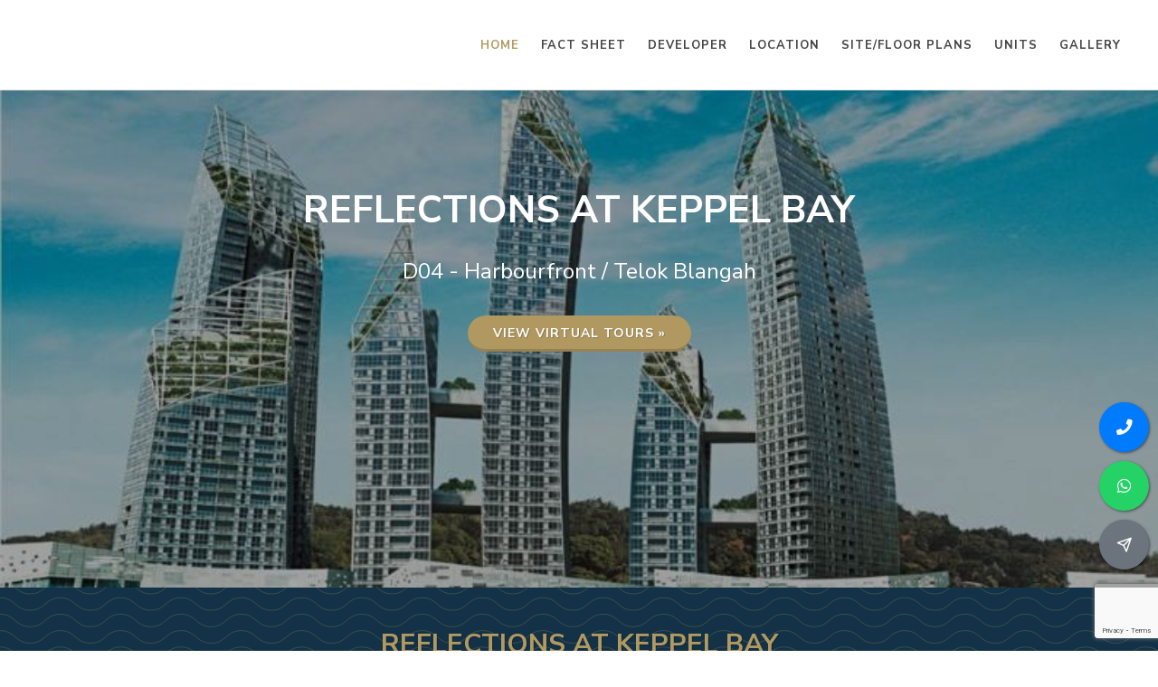

--- FILE ---
content_type: text/html; charset=utf-8
request_url: https://reflectionsatkeppelbay.propertysmart.sg/
body_size: 8193
content:



<!DOCTYPE html>
<html dir="ltr" lang="en-US">
<head>
    <meta http-equiv="content-type" content="text/html; charset=utf-8" />
    <meta name="author" content="ERA Realty Network" />
    <title>Reflections at Keppel Bay</title>
        <meta name="robots" content="noarchive" />
    <meta name="viewport" content="width=device-width, initial-scale=1, user-scalable=no" />
    <link href="https://fonts.googleapis.com/css?family=Nunito+Sans:300,400,500,600,700,800&subset=latin-ext" rel="stylesheet" type="text/css" />
    <link href="/assets/css/canvas/bootstrap.css" rel="stylesheet"/>
<link href="/assets/css/canvas/style.css" rel="stylesheet"/>
<link href="/assets/css/canvas/swiper.css" rel="stylesheet"/>
<link href="/assets/css/canvas/dark.css" rel="stylesheet"/>
<link href="/assets/css/canvas/animate.css" rel="stylesheet"/>
<link href="/assets/css/canvas/magnific-popup.css" rel="stylesheet"/>
<link href="/assets/css/canvas/responsive.css" rel="stylesheet"/>
<link href="/assets/css/canvas/custom.css" rel="stylesheet"/>
<link href="/assets/css/canvas/colors.css" rel="stylesheet"/>
<link href="/assets/css/canvas/radio-checkbox.css" rel="stylesheet"/>
<link href="/assets/css/common.css" rel="stylesheet"/>

    <link rel="stylesheet" href="/assets/css/canvas/font-icons.css" type="text/css" />
    <meta property="og:type" content="website" />
    <meta property="og:site_name" content="Reflections at Keppel Bay - detailed information with pricing">
        <link rel="shortcut icon" type="image/png" href="/assets/images/fav/favicon-96x96.png">
    <link rel="manifest" href="/assets/images/fav/manifest.json">
    <meta name="msapplication-TileColor" content="#ffffff">
    <meta name="theme-color" content="#ffffff">
    
    <meta name="keywords" content="Reflections at Keppel Bay, new launch project" />
    <meta name="description" content="Call sales team now at 6590120003 to arrange a viewing." />
    <meta property="og:title" content="REFLECTIONS AT KEPPEL BAY">
    <meta property="og:description" content="New launch project in D04 - Harbourfront / Telok Blangah">
    <meta property="og:image" content="https://img.singmap.com/upload/broke/f558933424df4c149a651a267bea8e42/55d3dae75d724a61983ddb59425959b7/imgs/6c11bc024ef64ee0ba7a06991c436cb3.jpg">
    <meta property="og:url" content="https://reflectionsatkeppelbay.propertysmart.sg">

    
    <!--  fancybox -->
    <link href="/assets/plugins/fancybox/css/jquery.fancybox.min.css" rel="stylesheet" />
    <style type="text/css">
        .play-icon {
            width: 80px;
            height: 80px;
        }

        #home-hero {
            position: relative;
        }

            #home-hero .overlay {
                width: 100%;
                height: 100%;
                position: absolute;
                top: 0;
                left: 0;
                background-color: rgba(0,0,0,0.35);
                z-index: 1;
            }

            #home-hero #cover {
                width: 100%;
                min-height: 450px;
                max-height: 550px;
                z-index: 0;
                object-fit: cover;
            }

            #home-hero h1 {
                color: #FFFFFF;
                text-transform: uppercase;
                font-size: 42px;
                margin-top: 0;
                line-height: 110%;
            }

            #home-hero #home-header {
                z-index: 2;
                position: absolute;
                top: 20%;
                vertical-align: middle;
                text-align: center;
                width: 100%;
            }

                #home-hero #home-header p {
                    color: #FFFFFF;
                    font-size: 24px;
                    font-weight: 400;
                }

                #home-hero #home-header div {
                    color: #FFFFFF;
                    font-size: 21px;
                    font-weight: 300;
                    padding-left: 50px;
                    padding-right: 50px;
                }

        @media(max-width:575.98px) {
            #home-hero #home-header {
                top: 10%;
            }

            #home-hero h1 {
                font-size: 35px;
            }
        }
    </style>

    
</head>
<body class="stretched">
    <div id="wrapper" class="clearfix">
        <header id="header" class="transparent-header semi-transparent full-header">
            <div id="header-wrap">
                <div class="container clearfix">
                    <div id="primary-menu-trigger" style="line-height:initial;">
                        <i class="icon-reorder"></i>
                        Menu
                    </div>
                    <div id="logo">
                    </div>
                    <nav id="primary-menu">
                        <ul>
                            <li class="current">
                                <a href="/"><div>Home</div></a>
                            </li>
                            <li>
                                <a href="/fact-sheet"><div>Fact Sheet</div></a>
                            </li>
                            <li>
                                <a href="/developer"><div>Developer</div></a>
                            </li>
                            <li>
                                <a href="/location"><div>Location</div></a>
                            </li>
                            <li>
                                <a href="/site-plans"><div>Site/Floor Plans</div></a>
                            </li>
                            <li>
                                <a href="/units"><div>Units</div></a>
                            </li>
                            <li class="sub-menu">
                                <a href="/gallery"><div>Gallery</div></a>
                            </li>
                        </ul>
                    </nav>
                </div>
            </div>
        </header>
        

<section id="home-hero">
    <div class="overlay"></div>
    <img src="https://img.singmap.com/upload/broke/f558933424df4c149a651a267bea8e42/55d3dae75d724a61983ddb59425959b7/imgs/6c11bc024ef64ee0ba7a06991c436cb3.jpg" id="cover" />
    <div id="home-header" data-animate="fadeInUp" data-delay="500">
        <h1>Reflections at Keppel Bay</h1>
        <p>D04 - Harbourfront / Telok Blangah</p>
                            <div class="margin-top-30 text-center">
                <a href="/gallery" class="button button-circle button-3d button-reveal">
                    View virtual tours »
                </a>
            </div>
    </div>
</section>
<div class="promo promo-dark promo-center promo-full notopborder bg-pattern">
    <div class="container clearfix">
        <h2 class="promo-uppercase">Reflections at Keppel Bay</h2>
                    <a href="#register-interest" class="button button-rounded button-small button-reveal">Schedule Viewing Appointment</a>
    </div>
</div>
<div class="container padding-bottom-20 padding-top-30">
    <div class="heading-block">

        <h2 class="margin-bottom-10">Latest News</h2>
        <p class="text-danger">LAST UPDATED: Sunday 18 Jan 2026</p>
            <p>18 Jan 2026 | Schedule an <a href="#register-interest">Online Appointment</a> with me for a Personalised Virtual Tour of Reflections at Keppel Bay!</p>
        <p>13 Jan 2026 | &nbsp;Wish to know the <a href="/location">exact location for the project?</a></p>
        <p>08 Jan 2026 | &nbsp;Register with us to receive latest <a href="/site-plans">Site plan & floor plan</a></p>
            <p>29 Dec 2025 | &nbsp;Contact our Reflections at Keppel Bay developer appointment sales team hotline <a href="tel:+6590120003">(+6590120003)</a> for further assistance</p>
        <div>19 Dec 2025 | &nbsp;Welcome to Reflections at Keppel Bay site!</div>
    </div>
</div>
<div class="container padding-top-50 padding-bottom-50">
    <div class="row">
        <div class="col-12 col-sm-6 margin-bottom-20">
            <img alt="Reflections at Keppel Bay" data-lazyload="https://img.singmap.com/upload/broke/f558933424df4c149a651a267bea8e42/55d3dae75d724a61983ddb59425959b7/imgs/6c11bc024ef64ee0ba7a06991c436cb3.jpg">
        </div>
        <div class="col-12 col-sm-6">
            <div class="heading-block">
                <h2>Reflections at Keppel Bay</h2>
            </div>
            <a href="/fact-sheet" class="button button-border button-rounded button-small noleftmargin margin-top-15">Read More</a>
        </div>
    </div>
</div>
<div class="section text-center bg-pattern padding-top-50 padding-bottom-50">
    <div class="row">
        <div class="col-12 col-md-3 margin-bottom-15">
            <div class="feature-box fbox-center fbox-plain fbox-small nobottomborder">
                <div class="fbox-icon">
                    <i class="i-alt noborder icon-bars1"></i>
                </div>
                <h3>Units<span class="subtitle">1129 units</span></h3>
            </div>
        </div>
        <div class="col-12 col-md-3 margin-bottom-15">
            <div class="feature-box fbox-center fbox-plain fbox-small nobottomborder">
                <div class="fbox-icon">
                    <i class="i-alt noborder icon-home1"></i>
                </div>
                <h3>Type<span class="subtitle">Private Condominium</span></h3>
            </div>
        </div>
        <div class="col-12 col-md-3 margin-bottom-15">
            <div class="feature-box fbox-center fbox-plain fbox-small nobottomborder">
                <div class="fbox-icon">
                    <i class="i-alt noborder icon-location"></i>
                </div>
                <h3>District<span class="subtitle">D04 - Harbourfront / Telok Blangah</span></h3>
            </div>
        </div>
        <div class="col-12 col-md-3 margin-bottom-15">
            <div class="feature-box fbox-center fbox-plain fbox-small nobottomborder">
                <div class="fbox-icon">
                    <i class="i-alt noborder icon-key1"></i>
                </div>
                <h3>Tenure<span class="subtitle"> 99 Years</span></h3>
            </div>
        </div>
    </div>
</div>
<div class="container padding-top-50 padding-bottom-50">
    <div class="row">
        <div class="col-12 col-sm-6 text-right margin-bottom-20">
            <div class="clearfix">
                <div class="heading-block float-right">
                    <h2>Location</h2>
                </div>
            </div>
            <a href="/location" class="button button-border button-rounded button-small margin-top-15">Read More</a>
        </div>
        <div class="col-12 col-sm-6">
            <img data-lazyload="https://img.singmap.com/upload/broke/f558933424df4c149a651a267bea8e42/55d3dae75d724a61983ddb59425959b7/imgs/6c11bc024ef64ee0ba7a06991c436cb3.jpg" alt="Reflections at Keppel Bay location">
        </div>
    </div>
</div>
<div class="section padding-top-50 padding-bottom-30 bg-pattern">
    <div class="container">
        <div class="heading-block text-center">
            <h2>Quick links</h2>
        </div>
        <div class="row">
            <div class="col-12 col-sm-4 margin-bottom-20">
                <div class="feature-box fbox-small fbox-plain">
                    <a href="/site-plans">
                        <div class="fbox-icon">
                            <i class="icon-map2"></i>
                        </div> <h3>Site/Floor Plans</h3>
                    </a>
                </div>
            </div>
            <div class="col-12 col-sm-4 margin-bottom-20">
                <div class="feature-box fbox-small fbox-plain">
                    <a href="/fact-sheet">
                        <div class="fbox-icon">
                            <i class="icon-bars1"></i>
                        </div> <h3>Fact Sheet</h3>
                    </a>
                </div>
            </div>
            <div class="col-12 col-sm-4 margin-bottom-20">
                <div class="feature-box fbox-small fbox-plain">
                    <a href="/units">
                        <div class="fbox-icon">
                            <i class="icon-star2"></i>
                        </div> <h3>Units</h3>
                    </a>
                </div>
            </div>
            <div class="col-12 col-sm-4 margin-bottom-20">
                <div class="feature-box fbox-small fbox-plain">
                    <a href="/location">
                        <div class="fbox-icon">
                            <i class="icon-map-marker1"></i>
                        </div> <h3>Location</h3>
                    </a>
                </div>
            </div>
            <div class="col-12 col-sm-4 margin-bottom-20">
                <div class="feature-box fbox-small fbox-plain">
                    <a href="/gallery">
                        <div class="fbox-icon">
                            <i class="icon-line-eye"></i>
                        </div> <h3>Gallery</h3>
                    </a>
                </div>
            </div>
            
        </div>
    </div>
</div>

    <div class="container padding-top-50 padding-bottom-50">
        <div class="heading-block text-center">
            <h2>Gallery</h2>
        </div>
        <div class="owl-carousel owl-carousel-full portfolio-carousel portfolio-notitle carousel-widget margin-bottom-20" data-margin="30" data-nav="true" data-pagi="false" data-items-xs="1" data-items-sm="1" data-items-md="2" data-items-lg="3" data-items-xlg="3" data-items="3" data-lightbox="gallery">
                <div class="oc-item">
                    <div class="iportfolio">
                        <div class="portfolio-image">
                            <a href="#"><img alt="Reflections at Keppel Bay image" data-lazyload="https://img.singmap.com/upload/broke/f558933424df4c149a651a267bea8e42/55d3dae75d724a61983ddb59425959b7/imgs/reflections-2.jpg"></a>
                            <div class="portfolio-overlay">
                                <a href="https://img.singmap.com/upload/broke/f558933424df4c149a651a267bea8e42/55d3dae75d724a61983ddb59425959b7/imgs/reflections-2.jpg" class="left-icon" data-lightbox="gallery-item"><i class="icon-line-plus"></i></a>
                            </div>
                        </div>
                    </div>
                </div>
                <div class="oc-item">
                    <div class="iportfolio">
                        <div class="portfolio-image">
                            <a href="#"><img alt="Reflections at Keppel Bay image" data-lazyload="https://img.singmap.com/upload/broke/f558933424df4c149a651a267bea8e42/55d3dae75d724a61983ddb59425959b7/imgs/reflections-dining.jpg"></a>
                            <div class="portfolio-overlay">
                                <a href="https://img.singmap.com/upload/broke/f558933424df4c149a651a267bea8e42/55d3dae75d724a61983ddb59425959b7/imgs/reflections-dining.jpg" class="left-icon" data-lightbox="gallery-item"><i class="icon-line-plus"></i></a>
                            </div>
                        </div>
                    </div>
                </div>
                <div class="oc-item">
                    <div class="iportfolio">
                        <div class="portfolio-image">
                            <a href="#"><img alt="Reflections at Keppel Bay image" data-lazyload="https://img.singmap.com/upload/broke/c16b84966acc46c6ba69dc2a6291d711/55d3dae75d724a61983ddb59425959b7/imgs/20240429/WhatsApp%20Image%202024-04-29%20at%2019.04.02.jpeg"></a>
                            <div class="portfolio-overlay">
                                <a href="https://img.singmap.com/upload/broke/c16b84966acc46c6ba69dc2a6291d711/55d3dae75d724a61983ddb59425959b7/imgs/20240429/WhatsApp%20Image%202024-04-29%20at%2019.04.02.jpeg" class="left-icon" data-lightbox="gallery-item"><i class="icon-line-plus"></i></a>
                            </div>
                        </div>
                    </div>
                </div>
                <div class="oc-item">
                    <div class="iportfolio">
                        <div class="portfolio-image">
                            <a href="#"><img alt="Reflections at Keppel Bay image" data-lazyload="https://img.singmap.com/upload/broke/f558933424df4c149a651a267bea8e42/55d3dae75d724a61983ddb59425959b7/imgs/keppel_bay_precinct_05.jpg"></a>
                            <div class="portfolio-overlay">
                                <a href="https://img.singmap.com/upload/broke/f558933424df4c149a651a267bea8e42/55d3dae75d724a61983ddb59425959b7/imgs/keppel_bay_precinct_05.jpg" class="left-icon" data-lightbox="gallery-item"><i class="icon-line-plus"></i></a>
                            </div>
                        </div>
                    </div>
                </div>
                <div class="oc-item">
                    <div class="iportfolio">
                        <div class="portfolio-image">
                            <a href="#"><img alt="Reflections at Keppel Bay image" data-lazyload="https://img.singmap.com/upload/broke/f558933424df4c149a651a267bea8e42/55d3dae75d724a61983ddb59425959b7/imgs/reflections-masthead-2.jpg"></a>
                            <div class="portfolio-overlay">
                                <a href="https://img.singmap.com/upload/broke/f558933424df4c149a651a267bea8e42/55d3dae75d724a61983ddb59425959b7/imgs/reflections-masthead-2.jpg" class="left-icon" data-lightbox="gallery-item"><i class="icon-line-plus"></i></a>
                            </div>
                        </div>
                    </div>
                </div>
        </div>
    </div>







<div class="section padding-top-50" id="register-interest">
    <div class="container">
        <div class="heading-block noborder text-center">
            <h2>Register Your Interest</h2>
            <div class="margin-bottom-30">Book an appointment to view show flat or send us an inquiry. We will get back to you as soon as possible.</div>
            <div class="row">
                <div class="col-12 col-sm-12 col-md-8 offset-md-2">
                    <form id="registerForm" action="/register?redirecturl=/" method="post" autocomplete="off">
                        <input name="__RequestVerificationToken" type="hidden" value="t7kq5_qhZ2zfapu_TYNI7GA7SCK3rsUw8opgzQyX2VF6RdCuHOgNvZMuAcDj1rUP_Aui-tV4onHYFCIGzuO777OR6YC5jafnz9AKTRdYVks1" />
                        <input type="hidden" name="captcha" />
                        <div class="form-group">
                            <input class="form-control form-control-lg" data-val="true" data-val-required="Please enter your name." id="Name" maxlength="30" name="Name" placeholder="Name*" type="text" value="" />
                            <span class="field-validation-valid" data-valmsg-for="Name" data-valmsg-replace="true"></span>
                        </div>
                        <div class="form-group">
                            <input class="form-control form-control-lg" data-val="true" data-val-maxlength="Invalid contact number." data-val-maxlength-max="13" data-val-minlength="Invalid contact number." data-val-minlength-min="8" data-val-required="Please enter your contact number." id="ContactNumber" maxlength="13" name="ContactNumber" placeholder="Phone *" type="tel" value="" />
                            <span class="field-validation-valid" data-valmsg-for="ContactNumber" data-valmsg-replace="true"></span>
                        </div>
                        <div class="form-group">
                            <input class="form-control form-control-lg" data-val="true" data-val-regex="Invalid email." data-val-regex-pattern="^([a-zA-Z0-9]+[a-zA-Z0-9._%-]*@(?:[a-zA-Z0-9-]+\.)+[a-zA-Z]{2,4})$" id="Email" maxlength="80" name="Email" placeholder="Email" type="text" value="" />
                            <span class="field-validation-valid" data-valmsg-for="Email" data-valmsg-replace="true"></span>
                        </div>
                        <div class="form-group message">
                            <textarea class="form-control form-control-lg" cols="20" id="Remarks" name="Remarks" placeholder="Enter your message" rows="3">
</textarea>
                        </div>
                        <div class="form-group message">
                            <input checked="checked" data-val="true" data-val-mustbetrue="Please tick the checkbox to confirm your agreement and proceed." data-val-required="The AgreeTerms field is required." id="AgreeTerms" name="AgreeTerms" type="checkbox" value="true" /><input name="AgreeTerms" type="hidden" value="false" />
                            By submitting this form, I agree to be contacted by the Reflections at Keppel Bay appointed sales team and its associates from reflectionsatkeppelbay.propertysmart.sg. I also agree to the Privacy Policy of this website.
                            <span class="field-validation-valid" data-valmsg-for="AgreeTerms" data-valmsg-replace="true"></span>
                        </div>
                        <div class="mt-4">
                            <button class="button button-border button-rounded button-large g-recaptcha" type="button" id="submitEnquiryBtn" data-sitekey="6LeArcEUAAAAAJJ2VIEIAX2ErUwWlTSP07KNCNML" data-callback='register' data-action='submit'>Submit</button>
                        </div>
                    </form>
                </div>
            </div>
        </div>
    </div>
</div>

<script src="https://www.google.com/recaptcha/api.js"></script>
<script type="text/javascript">
    function register(token) {
        $("#registerForm [data-valmsg-for=ContactNumber]").html("").removeClass("field-validation-error");
        $("#registerForm [name=captcha]").val(token);
        if ($("#registerForm").valid()) {
            let mobile = $("#registerForm [name=ContactNumber]").val() ?? "";
            let email = $("#registerForm [name=Email]").val() ?? "";
            if ($.trim(mobile) == "" && $.trim(email) == "") {
                $("#registerForm [data-valmsg-for=ContactNumber]").html("Please enter mobile number of email");
                $("#registerForm [data-valmsg-for=ContactNumber]").removeClass("field-validation-valid").addClass("field-validation-error");
            }
            else {
                $("#submitEnquiryBtn").attr("disabled", "disabled").html("Submitting...");
                $("#registerForm").submit();
            }
        }
    }
</script>
        <footer id="footer" class="dark">
            <div class="container margin-top-30 font-weight-lighter">
                <div class="row">
                    <div class="col-sm-4 col-12 margin-bottom-30">
                        <h5 class="margin-bottom-15">Appointed Marketing Agency</h5>
                        <p>ERA Realty Network Pte Ltd</p>
                        <p>Licence number: L3002382K</p>
                        <p>ERA APAC Centre, 450 Lorong 6 Toa Payoh, Singapore 319394</p>
                        <p><a href="https://www.era.com.sg/" target="_blank">www.era.com.sg</a></p>
                        <p class="width-50"><img src="https://salesplus-public-asset-prd.s3.ap-southeast-1.amazonaws.com/logo/ERA-white.png"/></p>
                    </div>
                    <div class="col-sm-4 col-12 margin-bottom-30">
                        <h5 class="margin-bottom-15">Site Map</h5>
                        <div class="row">
                            <div class="col-6">
                                <ul class="list-unstyled">
                                    <li>
                                        <a href="/">Home</a>
                                    </li>
                                    <li>
                                        <a href="/fact-sheet">Fact Sheet</a>
                                    </li>
                                    <li>
                                        <a href="/developer">Developer</a>
                                    </li>
                                    <li>
                                        <a href="/location">Location</a>
                                    </li>

                                </ul>
                            </div>
                            <div class="col-6">
                                <ul class="list-unstyled">
                                    <li>
                                        <a href="/site-plans">Site plans</a>
                                    </li>
                                    <li>
                                        <a href="/units">Units</a>
                                    </li>
                                    <li>
                                        <a href="/gallery">Gallery</a>
                                    </li>
                                    <li>
                                        <a href="/privacy">Privacy Policy</a>
                                    </li>
                                </ul>
                            </div>
                        </div>
                    </div>
                        <div class="col-sm-4 col-12 margin-bottom-30">
                            <h5>About Us</h5>
                            <div class="margin-bottom-15">
                                <p>
                                    JOYCE CHAN
                                </p>
                                <p>
                                    ASSOCIATE DIVISION DIRECTOR
                                </p>
                                <p>
                                    CEA NO. : R057413B
                                </p>
                                <p><a href="tel:+6590120003" data-action="call">Mobile: +6590120003</a></p>
                                <p><a href="https://api.whatsapp.com/send?phone=6590120003&amp;text=Hi%2c+I+am+interested+in+Reflections+at+Keppel+Bay+%e6%98%a0%e6%b0%b4%e8%8b%91%2c+thank+you!" data-action="whatsapp" target="_blank">WhatsApp: +6590120003</a></p>
                            </div>

                                <div class="margin-bottom-20">
                                    <a href="https://www.propertysmart.sg">Visit my home page »</a>
                                </div>
                                                            <a href="https://www.facebook.com/propertysmartsingapore" target="_blank" class="social-icon si-dark si-rounded si-facebook">
                                    <i class="icon-facebook"></i>
                                    <i class="icon-facebook"></i>
                                </a>
                                                                                                                                                <a href="https://www.instagram.com/propertysmartsg" target="_blank" class="social-icon si-dark si-rounded si-instagram">
                                    <i class="icon-instagram"></i>
                                    <i class="icon-instagram"></i>
                                </a>
                                                    </div>

                </div>
            </div>
            <div id="copyrights">
                <div class="container">
                    <p>
                        Copyright 2026 ERA Realty Network Pte Ltd. (CEA Licence No. L3002382K). All Rights Reserved.
                    </p>
                    Disclaimer: ERA Realty Network Pte Ltd is the appointed marketing agency for Reflections at Keppel Bay. This website is independently managed by ERA marketing agents and is not the official website of the developer. All content is provided for general information purposes only. Our role is to share updated project information and assist with arranging showflat appointments. Buyers do not pay any commission; all fees are paid directly by the developer. This site may contain forward-looking statements that involve assumptions, risks, and uncertainties. While every effort is made to ensure accuracy, neither the developer nor ERA Realty Network Pte Ltd shall be held liable for any inaccuracies, omissions, or changes. To the fullest extent permitted by law, all information, visuals, and illustrations are not contractual and may differ from the final product. Artist impressions are for illustration purposes only. ERA Realty Network Pte Ltd shall not be liable for any special, direct, indirect, incidental, or consequential damages arising from the use of the information provided on this website. ERA Realty Network Pte Ltd reserves the right to update, modify, or remove any content at any time without prior notice. We are committed to providing the latest updates for this development and will continue to work closely with the developer and partners to ensure information remains current and reliable.
                </div>
            </div>
        </footer>
    </div>
    
        <div id="contact-box" data-animate="fadeInUp" data-delay="0">
            <div class="margin-bottom-10 clearfix">
                <a href="tel:+6590120003" class="btn btn-circle btn-circle-lg btn-primary btn-block float-right" data-action="call">
                    <i class="icon-phone"></i>
                </a>
            </div>
            <div class="margin-bottom-10 clearfix">
                <a href="https://api.whatsapp.com/send?phone=6590120003&amp;text=Hi%2c+I+am+interested+in+Reflections+at+Keppel+Bay+%e6%98%a0%e6%b0%b4%e8%8b%91%2c+thank+you!" class="btn btn-circle btn-circle-lg btn-whatsapp btn-block float-right" data-action="whatsapp" target="_blank">
                    <i class="icon-whatsapp"></i>
                </a>
            </div>
                            <div class="margin-bottom-0 clearfix">
                    <a href="#register-interest" class="btn btn-circle btn-circle-lg btn-secondary btn-block float-right">
                        <i class="icon-line-send"></i>
                    </a>
                </div>
        </div>
    
    <script src="https://cdnjs.cloudflare.com/ajax/libs/jquery/3.5.1/jquery.min.js"></script>
    <script src="/assets/js/canvas/plugins.js"></script>
    <script src="/assets/js/canvas/functions.js"></script>
    <script src="/assets/plugins/jquery.validate.js"></script>
    <script src="/assets/plugins/jquery.validate.unobtrusive.js"></script>
    
    <!--  fancybox  -->
    <script src="/assets/plugins/fancybox/js/jquery.fancybox.min.js"></script>
    <script type="text/javascript">
        $('[data-fancybox]').fancybox({
            afterShow: function (instance, item) {
                $("video").prop('muted', true);
            }
        });
    </script>



    <script async src="https://www.googletagmanager.com/gtag/js?id=G-GMJM4QEV8V"></script>
    <script>
        window.dataLayer = window.dataLayer || [];
        function gtag() { dataLayer.push(arguments); }
        gtag('js', new Date());
        gtag('config', 'G-GMJM4QEV8V');
    </script>
<script type="text/javascript">
    $(function () {
        document.addEventListener('contextmenu', event => event.preventDefault());
        if ($("#wechatQR").length > 0) {
            var clipboard = new ClipboardJS('#copyWechatBtn');
            clipboard.on('success', function (e) {
                $('#copyWechatBtn').tooltip('show');
                e.clearSelection();
                setTimeout(function () {
                    $('#copyWechatBtn').tooltip('hide');
                }, 1000);
            });
            $.fn.modal.Constructor.prototype._enforceFocus = function () { };
        }
    });
    function storeEvent(category, action, label) {
        if (typeof gtag !== 'undefined') {
            gtag('event', action, {
                'event_category': category,
                'event_label': label
            });
        }
    }
</script>
<script type="text/javascript">
    $(function () {
        $("[data-action=whatsapp]").on("click", function () {
            storeEvent('ContactAgent', 'Whatsapp', 'https://reflectionsatkeppelbay.propertysmart.sg');
        });
        $("[data-action=call]").on("click", function () {
            storeEvent('ContactAgent', 'Call', 'https://reflectionsatkeppelbay.propertysmart.sg');
        });
        $("[data-action=wechat]").on("click", function () {
            storeEvent('ContactAgent', 'WeChat', 'https://reflectionsatkeppelbay.propertysmart.sg');
        });
    });
</script></body>
</html>

--- FILE ---
content_type: text/html; charset=utf-8
request_url: https://www.google.com/recaptcha/api2/anchor?ar=1&k=6LeArcEUAAAAAJJ2VIEIAX2ErUwWlTSP07KNCNML&co=aHR0cHM6Ly9yZWZsZWN0aW9uc2F0a2VwcGVsYmF5LnByb3BlcnR5c21hcnQuc2c6NDQz&hl=en&v=PoyoqOPhxBO7pBk68S4YbpHZ&size=invisible&sa=submit&anchor-ms=20000&execute-ms=30000&cb=2prftaf8cpxt
body_size: 48900
content:
<!DOCTYPE HTML><html dir="ltr" lang="en"><head><meta http-equiv="Content-Type" content="text/html; charset=UTF-8">
<meta http-equiv="X-UA-Compatible" content="IE=edge">
<title>reCAPTCHA</title>
<style type="text/css">
/* cyrillic-ext */
@font-face {
  font-family: 'Roboto';
  font-style: normal;
  font-weight: 400;
  font-stretch: 100%;
  src: url(//fonts.gstatic.com/s/roboto/v48/KFO7CnqEu92Fr1ME7kSn66aGLdTylUAMa3GUBHMdazTgWw.woff2) format('woff2');
  unicode-range: U+0460-052F, U+1C80-1C8A, U+20B4, U+2DE0-2DFF, U+A640-A69F, U+FE2E-FE2F;
}
/* cyrillic */
@font-face {
  font-family: 'Roboto';
  font-style: normal;
  font-weight: 400;
  font-stretch: 100%;
  src: url(//fonts.gstatic.com/s/roboto/v48/KFO7CnqEu92Fr1ME7kSn66aGLdTylUAMa3iUBHMdazTgWw.woff2) format('woff2');
  unicode-range: U+0301, U+0400-045F, U+0490-0491, U+04B0-04B1, U+2116;
}
/* greek-ext */
@font-face {
  font-family: 'Roboto';
  font-style: normal;
  font-weight: 400;
  font-stretch: 100%;
  src: url(//fonts.gstatic.com/s/roboto/v48/KFO7CnqEu92Fr1ME7kSn66aGLdTylUAMa3CUBHMdazTgWw.woff2) format('woff2');
  unicode-range: U+1F00-1FFF;
}
/* greek */
@font-face {
  font-family: 'Roboto';
  font-style: normal;
  font-weight: 400;
  font-stretch: 100%;
  src: url(//fonts.gstatic.com/s/roboto/v48/KFO7CnqEu92Fr1ME7kSn66aGLdTylUAMa3-UBHMdazTgWw.woff2) format('woff2');
  unicode-range: U+0370-0377, U+037A-037F, U+0384-038A, U+038C, U+038E-03A1, U+03A3-03FF;
}
/* math */
@font-face {
  font-family: 'Roboto';
  font-style: normal;
  font-weight: 400;
  font-stretch: 100%;
  src: url(//fonts.gstatic.com/s/roboto/v48/KFO7CnqEu92Fr1ME7kSn66aGLdTylUAMawCUBHMdazTgWw.woff2) format('woff2');
  unicode-range: U+0302-0303, U+0305, U+0307-0308, U+0310, U+0312, U+0315, U+031A, U+0326-0327, U+032C, U+032F-0330, U+0332-0333, U+0338, U+033A, U+0346, U+034D, U+0391-03A1, U+03A3-03A9, U+03B1-03C9, U+03D1, U+03D5-03D6, U+03F0-03F1, U+03F4-03F5, U+2016-2017, U+2034-2038, U+203C, U+2040, U+2043, U+2047, U+2050, U+2057, U+205F, U+2070-2071, U+2074-208E, U+2090-209C, U+20D0-20DC, U+20E1, U+20E5-20EF, U+2100-2112, U+2114-2115, U+2117-2121, U+2123-214F, U+2190, U+2192, U+2194-21AE, U+21B0-21E5, U+21F1-21F2, U+21F4-2211, U+2213-2214, U+2216-22FF, U+2308-230B, U+2310, U+2319, U+231C-2321, U+2336-237A, U+237C, U+2395, U+239B-23B7, U+23D0, U+23DC-23E1, U+2474-2475, U+25AF, U+25B3, U+25B7, U+25BD, U+25C1, U+25CA, U+25CC, U+25FB, U+266D-266F, U+27C0-27FF, U+2900-2AFF, U+2B0E-2B11, U+2B30-2B4C, U+2BFE, U+3030, U+FF5B, U+FF5D, U+1D400-1D7FF, U+1EE00-1EEFF;
}
/* symbols */
@font-face {
  font-family: 'Roboto';
  font-style: normal;
  font-weight: 400;
  font-stretch: 100%;
  src: url(//fonts.gstatic.com/s/roboto/v48/KFO7CnqEu92Fr1ME7kSn66aGLdTylUAMaxKUBHMdazTgWw.woff2) format('woff2');
  unicode-range: U+0001-000C, U+000E-001F, U+007F-009F, U+20DD-20E0, U+20E2-20E4, U+2150-218F, U+2190, U+2192, U+2194-2199, U+21AF, U+21E6-21F0, U+21F3, U+2218-2219, U+2299, U+22C4-22C6, U+2300-243F, U+2440-244A, U+2460-24FF, U+25A0-27BF, U+2800-28FF, U+2921-2922, U+2981, U+29BF, U+29EB, U+2B00-2BFF, U+4DC0-4DFF, U+FFF9-FFFB, U+10140-1018E, U+10190-1019C, U+101A0, U+101D0-101FD, U+102E0-102FB, U+10E60-10E7E, U+1D2C0-1D2D3, U+1D2E0-1D37F, U+1F000-1F0FF, U+1F100-1F1AD, U+1F1E6-1F1FF, U+1F30D-1F30F, U+1F315, U+1F31C, U+1F31E, U+1F320-1F32C, U+1F336, U+1F378, U+1F37D, U+1F382, U+1F393-1F39F, U+1F3A7-1F3A8, U+1F3AC-1F3AF, U+1F3C2, U+1F3C4-1F3C6, U+1F3CA-1F3CE, U+1F3D4-1F3E0, U+1F3ED, U+1F3F1-1F3F3, U+1F3F5-1F3F7, U+1F408, U+1F415, U+1F41F, U+1F426, U+1F43F, U+1F441-1F442, U+1F444, U+1F446-1F449, U+1F44C-1F44E, U+1F453, U+1F46A, U+1F47D, U+1F4A3, U+1F4B0, U+1F4B3, U+1F4B9, U+1F4BB, U+1F4BF, U+1F4C8-1F4CB, U+1F4D6, U+1F4DA, U+1F4DF, U+1F4E3-1F4E6, U+1F4EA-1F4ED, U+1F4F7, U+1F4F9-1F4FB, U+1F4FD-1F4FE, U+1F503, U+1F507-1F50B, U+1F50D, U+1F512-1F513, U+1F53E-1F54A, U+1F54F-1F5FA, U+1F610, U+1F650-1F67F, U+1F687, U+1F68D, U+1F691, U+1F694, U+1F698, U+1F6AD, U+1F6B2, U+1F6B9-1F6BA, U+1F6BC, U+1F6C6-1F6CF, U+1F6D3-1F6D7, U+1F6E0-1F6EA, U+1F6F0-1F6F3, U+1F6F7-1F6FC, U+1F700-1F7FF, U+1F800-1F80B, U+1F810-1F847, U+1F850-1F859, U+1F860-1F887, U+1F890-1F8AD, U+1F8B0-1F8BB, U+1F8C0-1F8C1, U+1F900-1F90B, U+1F93B, U+1F946, U+1F984, U+1F996, U+1F9E9, U+1FA00-1FA6F, U+1FA70-1FA7C, U+1FA80-1FA89, U+1FA8F-1FAC6, U+1FACE-1FADC, U+1FADF-1FAE9, U+1FAF0-1FAF8, U+1FB00-1FBFF;
}
/* vietnamese */
@font-face {
  font-family: 'Roboto';
  font-style: normal;
  font-weight: 400;
  font-stretch: 100%;
  src: url(//fonts.gstatic.com/s/roboto/v48/KFO7CnqEu92Fr1ME7kSn66aGLdTylUAMa3OUBHMdazTgWw.woff2) format('woff2');
  unicode-range: U+0102-0103, U+0110-0111, U+0128-0129, U+0168-0169, U+01A0-01A1, U+01AF-01B0, U+0300-0301, U+0303-0304, U+0308-0309, U+0323, U+0329, U+1EA0-1EF9, U+20AB;
}
/* latin-ext */
@font-face {
  font-family: 'Roboto';
  font-style: normal;
  font-weight: 400;
  font-stretch: 100%;
  src: url(//fonts.gstatic.com/s/roboto/v48/KFO7CnqEu92Fr1ME7kSn66aGLdTylUAMa3KUBHMdazTgWw.woff2) format('woff2');
  unicode-range: U+0100-02BA, U+02BD-02C5, U+02C7-02CC, U+02CE-02D7, U+02DD-02FF, U+0304, U+0308, U+0329, U+1D00-1DBF, U+1E00-1E9F, U+1EF2-1EFF, U+2020, U+20A0-20AB, U+20AD-20C0, U+2113, U+2C60-2C7F, U+A720-A7FF;
}
/* latin */
@font-face {
  font-family: 'Roboto';
  font-style: normal;
  font-weight: 400;
  font-stretch: 100%;
  src: url(//fonts.gstatic.com/s/roboto/v48/KFO7CnqEu92Fr1ME7kSn66aGLdTylUAMa3yUBHMdazQ.woff2) format('woff2');
  unicode-range: U+0000-00FF, U+0131, U+0152-0153, U+02BB-02BC, U+02C6, U+02DA, U+02DC, U+0304, U+0308, U+0329, U+2000-206F, U+20AC, U+2122, U+2191, U+2193, U+2212, U+2215, U+FEFF, U+FFFD;
}
/* cyrillic-ext */
@font-face {
  font-family: 'Roboto';
  font-style: normal;
  font-weight: 500;
  font-stretch: 100%;
  src: url(//fonts.gstatic.com/s/roboto/v48/KFO7CnqEu92Fr1ME7kSn66aGLdTylUAMa3GUBHMdazTgWw.woff2) format('woff2');
  unicode-range: U+0460-052F, U+1C80-1C8A, U+20B4, U+2DE0-2DFF, U+A640-A69F, U+FE2E-FE2F;
}
/* cyrillic */
@font-face {
  font-family: 'Roboto';
  font-style: normal;
  font-weight: 500;
  font-stretch: 100%;
  src: url(//fonts.gstatic.com/s/roboto/v48/KFO7CnqEu92Fr1ME7kSn66aGLdTylUAMa3iUBHMdazTgWw.woff2) format('woff2');
  unicode-range: U+0301, U+0400-045F, U+0490-0491, U+04B0-04B1, U+2116;
}
/* greek-ext */
@font-face {
  font-family: 'Roboto';
  font-style: normal;
  font-weight: 500;
  font-stretch: 100%;
  src: url(//fonts.gstatic.com/s/roboto/v48/KFO7CnqEu92Fr1ME7kSn66aGLdTylUAMa3CUBHMdazTgWw.woff2) format('woff2');
  unicode-range: U+1F00-1FFF;
}
/* greek */
@font-face {
  font-family: 'Roboto';
  font-style: normal;
  font-weight: 500;
  font-stretch: 100%;
  src: url(//fonts.gstatic.com/s/roboto/v48/KFO7CnqEu92Fr1ME7kSn66aGLdTylUAMa3-UBHMdazTgWw.woff2) format('woff2');
  unicode-range: U+0370-0377, U+037A-037F, U+0384-038A, U+038C, U+038E-03A1, U+03A3-03FF;
}
/* math */
@font-face {
  font-family: 'Roboto';
  font-style: normal;
  font-weight: 500;
  font-stretch: 100%;
  src: url(//fonts.gstatic.com/s/roboto/v48/KFO7CnqEu92Fr1ME7kSn66aGLdTylUAMawCUBHMdazTgWw.woff2) format('woff2');
  unicode-range: U+0302-0303, U+0305, U+0307-0308, U+0310, U+0312, U+0315, U+031A, U+0326-0327, U+032C, U+032F-0330, U+0332-0333, U+0338, U+033A, U+0346, U+034D, U+0391-03A1, U+03A3-03A9, U+03B1-03C9, U+03D1, U+03D5-03D6, U+03F0-03F1, U+03F4-03F5, U+2016-2017, U+2034-2038, U+203C, U+2040, U+2043, U+2047, U+2050, U+2057, U+205F, U+2070-2071, U+2074-208E, U+2090-209C, U+20D0-20DC, U+20E1, U+20E5-20EF, U+2100-2112, U+2114-2115, U+2117-2121, U+2123-214F, U+2190, U+2192, U+2194-21AE, U+21B0-21E5, U+21F1-21F2, U+21F4-2211, U+2213-2214, U+2216-22FF, U+2308-230B, U+2310, U+2319, U+231C-2321, U+2336-237A, U+237C, U+2395, U+239B-23B7, U+23D0, U+23DC-23E1, U+2474-2475, U+25AF, U+25B3, U+25B7, U+25BD, U+25C1, U+25CA, U+25CC, U+25FB, U+266D-266F, U+27C0-27FF, U+2900-2AFF, U+2B0E-2B11, U+2B30-2B4C, U+2BFE, U+3030, U+FF5B, U+FF5D, U+1D400-1D7FF, U+1EE00-1EEFF;
}
/* symbols */
@font-face {
  font-family: 'Roboto';
  font-style: normal;
  font-weight: 500;
  font-stretch: 100%;
  src: url(//fonts.gstatic.com/s/roboto/v48/KFO7CnqEu92Fr1ME7kSn66aGLdTylUAMaxKUBHMdazTgWw.woff2) format('woff2');
  unicode-range: U+0001-000C, U+000E-001F, U+007F-009F, U+20DD-20E0, U+20E2-20E4, U+2150-218F, U+2190, U+2192, U+2194-2199, U+21AF, U+21E6-21F0, U+21F3, U+2218-2219, U+2299, U+22C4-22C6, U+2300-243F, U+2440-244A, U+2460-24FF, U+25A0-27BF, U+2800-28FF, U+2921-2922, U+2981, U+29BF, U+29EB, U+2B00-2BFF, U+4DC0-4DFF, U+FFF9-FFFB, U+10140-1018E, U+10190-1019C, U+101A0, U+101D0-101FD, U+102E0-102FB, U+10E60-10E7E, U+1D2C0-1D2D3, U+1D2E0-1D37F, U+1F000-1F0FF, U+1F100-1F1AD, U+1F1E6-1F1FF, U+1F30D-1F30F, U+1F315, U+1F31C, U+1F31E, U+1F320-1F32C, U+1F336, U+1F378, U+1F37D, U+1F382, U+1F393-1F39F, U+1F3A7-1F3A8, U+1F3AC-1F3AF, U+1F3C2, U+1F3C4-1F3C6, U+1F3CA-1F3CE, U+1F3D4-1F3E0, U+1F3ED, U+1F3F1-1F3F3, U+1F3F5-1F3F7, U+1F408, U+1F415, U+1F41F, U+1F426, U+1F43F, U+1F441-1F442, U+1F444, U+1F446-1F449, U+1F44C-1F44E, U+1F453, U+1F46A, U+1F47D, U+1F4A3, U+1F4B0, U+1F4B3, U+1F4B9, U+1F4BB, U+1F4BF, U+1F4C8-1F4CB, U+1F4D6, U+1F4DA, U+1F4DF, U+1F4E3-1F4E6, U+1F4EA-1F4ED, U+1F4F7, U+1F4F9-1F4FB, U+1F4FD-1F4FE, U+1F503, U+1F507-1F50B, U+1F50D, U+1F512-1F513, U+1F53E-1F54A, U+1F54F-1F5FA, U+1F610, U+1F650-1F67F, U+1F687, U+1F68D, U+1F691, U+1F694, U+1F698, U+1F6AD, U+1F6B2, U+1F6B9-1F6BA, U+1F6BC, U+1F6C6-1F6CF, U+1F6D3-1F6D7, U+1F6E0-1F6EA, U+1F6F0-1F6F3, U+1F6F7-1F6FC, U+1F700-1F7FF, U+1F800-1F80B, U+1F810-1F847, U+1F850-1F859, U+1F860-1F887, U+1F890-1F8AD, U+1F8B0-1F8BB, U+1F8C0-1F8C1, U+1F900-1F90B, U+1F93B, U+1F946, U+1F984, U+1F996, U+1F9E9, U+1FA00-1FA6F, U+1FA70-1FA7C, U+1FA80-1FA89, U+1FA8F-1FAC6, U+1FACE-1FADC, U+1FADF-1FAE9, U+1FAF0-1FAF8, U+1FB00-1FBFF;
}
/* vietnamese */
@font-face {
  font-family: 'Roboto';
  font-style: normal;
  font-weight: 500;
  font-stretch: 100%;
  src: url(//fonts.gstatic.com/s/roboto/v48/KFO7CnqEu92Fr1ME7kSn66aGLdTylUAMa3OUBHMdazTgWw.woff2) format('woff2');
  unicode-range: U+0102-0103, U+0110-0111, U+0128-0129, U+0168-0169, U+01A0-01A1, U+01AF-01B0, U+0300-0301, U+0303-0304, U+0308-0309, U+0323, U+0329, U+1EA0-1EF9, U+20AB;
}
/* latin-ext */
@font-face {
  font-family: 'Roboto';
  font-style: normal;
  font-weight: 500;
  font-stretch: 100%;
  src: url(//fonts.gstatic.com/s/roboto/v48/KFO7CnqEu92Fr1ME7kSn66aGLdTylUAMa3KUBHMdazTgWw.woff2) format('woff2');
  unicode-range: U+0100-02BA, U+02BD-02C5, U+02C7-02CC, U+02CE-02D7, U+02DD-02FF, U+0304, U+0308, U+0329, U+1D00-1DBF, U+1E00-1E9F, U+1EF2-1EFF, U+2020, U+20A0-20AB, U+20AD-20C0, U+2113, U+2C60-2C7F, U+A720-A7FF;
}
/* latin */
@font-face {
  font-family: 'Roboto';
  font-style: normal;
  font-weight: 500;
  font-stretch: 100%;
  src: url(//fonts.gstatic.com/s/roboto/v48/KFO7CnqEu92Fr1ME7kSn66aGLdTylUAMa3yUBHMdazQ.woff2) format('woff2');
  unicode-range: U+0000-00FF, U+0131, U+0152-0153, U+02BB-02BC, U+02C6, U+02DA, U+02DC, U+0304, U+0308, U+0329, U+2000-206F, U+20AC, U+2122, U+2191, U+2193, U+2212, U+2215, U+FEFF, U+FFFD;
}
/* cyrillic-ext */
@font-face {
  font-family: 'Roboto';
  font-style: normal;
  font-weight: 900;
  font-stretch: 100%;
  src: url(//fonts.gstatic.com/s/roboto/v48/KFO7CnqEu92Fr1ME7kSn66aGLdTylUAMa3GUBHMdazTgWw.woff2) format('woff2');
  unicode-range: U+0460-052F, U+1C80-1C8A, U+20B4, U+2DE0-2DFF, U+A640-A69F, U+FE2E-FE2F;
}
/* cyrillic */
@font-face {
  font-family: 'Roboto';
  font-style: normal;
  font-weight: 900;
  font-stretch: 100%;
  src: url(//fonts.gstatic.com/s/roboto/v48/KFO7CnqEu92Fr1ME7kSn66aGLdTylUAMa3iUBHMdazTgWw.woff2) format('woff2');
  unicode-range: U+0301, U+0400-045F, U+0490-0491, U+04B0-04B1, U+2116;
}
/* greek-ext */
@font-face {
  font-family: 'Roboto';
  font-style: normal;
  font-weight: 900;
  font-stretch: 100%;
  src: url(//fonts.gstatic.com/s/roboto/v48/KFO7CnqEu92Fr1ME7kSn66aGLdTylUAMa3CUBHMdazTgWw.woff2) format('woff2');
  unicode-range: U+1F00-1FFF;
}
/* greek */
@font-face {
  font-family: 'Roboto';
  font-style: normal;
  font-weight: 900;
  font-stretch: 100%;
  src: url(//fonts.gstatic.com/s/roboto/v48/KFO7CnqEu92Fr1ME7kSn66aGLdTylUAMa3-UBHMdazTgWw.woff2) format('woff2');
  unicode-range: U+0370-0377, U+037A-037F, U+0384-038A, U+038C, U+038E-03A1, U+03A3-03FF;
}
/* math */
@font-face {
  font-family: 'Roboto';
  font-style: normal;
  font-weight: 900;
  font-stretch: 100%;
  src: url(//fonts.gstatic.com/s/roboto/v48/KFO7CnqEu92Fr1ME7kSn66aGLdTylUAMawCUBHMdazTgWw.woff2) format('woff2');
  unicode-range: U+0302-0303, U+0305, U+0307-0308, U+0310, U+0312, U+0315, U+031A, U+0326-0327, U+032C, U+032F-0330, U+0332-0333, U+0338, U+033A, U+0346, U+034D, U+0391-03A1, U+03A3-03A9, U+03B1-03C9, U+03D1, U+03D5-03D6, U+03F0-03F1, U+03F4-03F5, U+2016-2017, U+2034-2038, U+203C, U+2040, U+2043, U+2047, U+2050, U+2057, U+205F, U+2070-2071, U+2074-208E, U+2090-209C, U+20D0-20DC, U+20E1, U+20E5-20EF, U+2100-2112, U+2114-2115, U+2117-2121, U+2123-214F, U+2190, U+2192, U+2194-21AE, U+21B0-21E5, U+21F1-21F2, U+21F4-2211, U+2213-2214, U+2216-22FF, U+2308-230B, U+2310, U+2319, U+231C-2321, U+2336-237A, U+237C, U+2395, U+239B-23B7, U+23D0, U+23DC-23E1, U+2474-2475, U+25AF, U+25B3, U+25B7, U+25BD, U+25C1, U+25CA, U+25CC, U+25FB, U+266D-266F, U+27C0-27FF, U+2900-2AFF, U+2B0E-2B11, U+2B30-2B4C, U+2BFE, U+3030, U+FF5B, U+FF5D, U+1D400-1D7FF, U+1EE00-1EEFF;
}
/* symbols */
@font-face {
  font-family: 'Roboto';
  font-style: normal;
  font-weight: 900;
  font-stretch: 100%;
  src: url(//fonts.gstatic.com/s/roboto/v48/KFO7CnqEu92Fr1ME7kSn66aGLdTylUAMaxKUBHMdazTgWw.woff2) format('woff2');
  unicode-range: U+0001-000C, U+000E-001F, U+007F-009F, U+20DD-20E0, U+20E2-20E4, U+2150-218F, U+2190, U+2192, U+2194-2199, U+21AF, U+21E6-21F0, U+21F3, U+2218-2219, U+2299, U+22C4-22C6, U+2300-243F, U+2440-244A, U+2460-24FF, U+25A0-27BF, U+2800-28FF, U+2921-2922, U+2981, U+29BF, U+29EB, U+2B00-2BFF, U+4DC0-4DFF, U+FFF9-FFFB, U+10140-1018E, U+10190-1019C, U+101A0, U+101D0-101FD, U+102E0-102FB, U+10E60-10E7E, U+1D2C0-1D2D3, U+1D2E0-1D37F, U+1F000-1F0FF, U+1F100-1F1AD, U+1F1E6-1F1FF, U+1F30D-1F30F, U+1F315, U+1F31C, U+1F31E, U+1F320-1F32C, U+1F336, U+1F378, U+1F37D, U+1F382, U+1F393-1F39F, U+1F3A7-1F3A8, U+1F3AC-1F3AF, U+1F3C2, U+1F3C4-1F3C6, U+1F3CA-1F3CE, U+1F3D4-1F3E0, U+1F3ED, U+1F3F1-1F3F3, U+1F3F5-1F3F7, U+1F408, U+1F415, U+1F41F, U+1F426, U+1F43F, U+1F441-1F442, U+1F444, U+1F446-1F449, U+1F44C-1F44E, U+1F453, U+1F46A, U+1F47D, U+1F4A3, U+1F4B0, U+1F4B3, U+1F4B9, U+1F4BB, U+1F4BF, U+1F4C8-1F4CB, U+1F4D6, U+1F4DA, U+1F4DF, U+1F4E3-1F4E6, U+1F4EA-1F4ED, U+1F4F7, U+1F4F9-1F4FB, U+1F4FD-1F4FE, U+1F503, U+1F507-1F50B, U+1F50D, U+1F512-1F513, U+1F53E-1F54A, U+1F54F-1F5FA, U+1F610, U+1F650-1F67F, U+1F687, U+1F68D, U+1F691, U+1F694, U+1F698, U+1F6AD, U+1F6B2, U+1F6B9-1F6BA, U+1F6BC, U+1F6C6-1F6CF, U+1F6D3-1F6D7, U+1F6E0-1F6EA, U+1F6F0-1F6F3, U+1F6F7-1F6FC, U+1F700-1F7FF, U+1F800-1F80B, U+1F810-1F847, U+1F850-1F859, U+1F860-1F887, U+1F890-1F8AD, U+1F8B0-1F8BB, U+1F8C0-1F8C1, U+1F900-1F90B, U+1F93B, U+1F946, U+1F984, U+1F996, U+1F9E9, U+1FA00-1FA6F, U+1FA70-1FA7C, U+1FA80-1FA89, U+1FA8F-1FAC6, U+1FACE-1FADC, U+1FADF-1FAE9, U+1FAF0-1FAF8, U+1FB00-1FBFF;
}
/* vietnamese */
@font-face {
  font-family: 'Roboto';
  font-style: normal;
  font-weight: 900;
  font-stretch: 100%;
  src: url(//fonts.gstatic.com/s/roboto/v48/KFO7CnqEu92Fr1ME7kSn66aGLdTylUAMa3OUBHMdazTgWw.woff2) format('woff2');
  unicode-range: U+0102-0103, U+0110-0111, U+0128-0129, U+0168-0169, U+01A0-01A1, U+01AF-01B0, U+0300-0301, U+0303-0304, U+0308-0309, U+0323, U+0329, U+1EA0-1EF9, U+20AB;
}
/* latin-ext */
@font-face {
  font-family: 'Roboto';
  font-style: normal;
  font-weight: 900;
  font-stretch: 100%;
  src: url(//fonts.gstatic.com/s/roboto/v48/KFO7CnqEu92Fr1ME7kSn66aGLdTylUAMa3KUBHMdazTgWw.woff2) format('woff2');
  unicode-range: U+0100-02BA, U+02BD-02C5, U+02C7-02CC, U+02CE-02D7, U+02DD-02FF, U+0304, U+0308, U+0329, U+1D00-1DBF, U+1E00-1E9F, U+1EF2-1EFF, U+2020, U+20A0-20AB, U+20AD-20C0, U+2113, U+2C60-2C7F, U+A720-A7FF;
}
/* latin */
@font-face {
  font-family: 'Roboto';
  font-style: normal;
  font-weight: 900;
  font-stretch: 100%;
  src: url(//fonts.gstatic.com/s/roboto/v48/KFO7CnqEu92Fr1ME7kSn66aGLdTylUAMa3yUBHMdazQ.woff2) format('woff2');
  unicode-range: U+0000-00FF, U+0131, U+0152-0153, U+02BB-02BC, U+02C6, U+02DA, U+02DC, U+0304, U+0308, U+0329, U+2000-206F, U+20AC, U+2122, U+2191, U+2193, U+2212, U+2215, U+FEFF, U+FFFD;
}

</style>
<link rel="stylesheet" type="text/css" href="https://www.gstatic.com/recaptcha/releases/PoyoqOPhxBO7pBk68S4YbpHZ/styles__ltr.css">
<script nonce="xdIgsFwNdvDjfPLQ_sTAeg" type="text/javascript">window['__recaptcha_api'] = 'https://www.google.com/recaptcha/api2/';</script>
<script type="text/javascript" src="https://www.gstatic.com/recaptcha/releases/PoyoqOPhxBO7pBk68S4YbpHZ/recaptcha__en.js" nonce="xdIgsFwNdvDjfPLQ_sTAeg">
      
    </script></head>
<body><div id="rc-anchor-alert" class="rc-anchor-alert"></div>
<input type="hidden" id="recaptcha-token" value="[base64]">
<script type="text/javascript" nonce="xdIgsFwNdvDjfPLQ_sTAeg">
      recaptcha.anchor.Main.init("[\x22ainput\x22,[\x22bgdata\x22,\x22\x22,\[base64]/[base64]/[base64]/[base64]/cjw8ejpyPj4+eil9Y2F0Y2gobCl7dGhyb3cgbDt9fSxIPWZ1bmN0aW9uKHcsdCx6KXtpZih3PT0xOTR8fHc9PTIwOCl0LnZbd10/dC52W3ddLmNvbmNhdCh6KTp0LnZbd109b2Yoeix0KTtlbHNle2lmKHQuYkImJnchPTMxNylyZXR1cm47dz09NjZ8fHc9PTEyMnx8dz09NDcwfHx3PT00NHx8dz09NDE2fHx3PT0zOTd8fHc9PTQyMXx8dz09Njh8fHc9PTcwfHx3PT0xODQ/[base64]/[base64]/[base64]/bmV3IGRbVl0oSlswXSk6cD09Mj9uZXcgZFtWXShKWzBdLEpbMV0pOnA9PTM/bmV3IGRbVl0oSlswXSxKWzFdLEpbMl0pOnA9PTQ/[base64]/[base64]/[base64]/[base64]\x22,\[base64]\\u003d\\u003d\x22,\[base64]/DmHMkUcOFwqrCpsOAw7nDuMO3w6hyw4nDgcK+woJSw5/DgcOHwp7CtcOTcgg3w4rCpMOhw4XDvSIPNDpuw4/DjcOtMG/DpHfDlMOoRVzCicODbMKmwqXDp8Ofw43CtsKJwo1Yw409wqdhw4LDpl3CpH7DsnrDlcKXw4PDhxZrwrZNVcKtOsKcKsOkwoPCl8KUTcKgwqFEH250LMKHL8OCw5c/[base64]/CkMKMwogzGsKVSSvCnC/CqjHCmADDiWw1w5/DmcK5KjIew6cHfMO9wqo6Y8O5YGZnQMOOB8OFSMOIwp7CnGzCoEYuB8OUEQjCqsKiwojDv2VuwrR9HsOeF8Ofw7HDsCRsw4HDkXBGw6DCjsKGwrDDrcOxwpnCnVzDhShHw5/CmTXCo8KAHHwBw5nDiMKvPnbCjcKtw4UWK1TDvnTCg8KvwrLCmzIxwrPCuiPCnsOxw54FwqQHw7/DnxMeFsKdw6bDj2gGL8OfZcKnNw7DisKWcizCgcKmw4crwokCBwHCisOewq0/R8OGwrA/a8OFW8OwPMOSMzZSw7UbwoFKw5HDs3vDuS3CvMOfwpvCiMKFKsKHw5fCggnDmcO/T8OHXGk1CywXEMKBwo3CphIZw7HCuUfCsAfCui9vwrfDjMKmw7dgC089w4DCp1/DjMKDHVIuw6VkccKBw7cRwrxhw5bDqk/DkEJ6w5sjwrcsw4vDn8OGwojDicKew6QCJ8KSw6DCkwrDmsOBWF3CpXzCuMOZAQ7Cq8KdenfCssOzwo05MiQGwqHDk24rXcOOV8OCwonCjBfCicK2UsOGwo/DkDFTGQfCvRXDuMKLwoRjw7/CocOCwofDnAXDsMKDw5zCnToGwp/CkSPDtsKjWCECATXDv8O2ZgvDmMK3wrcWw5nCnnwCw75jw6DCtFPCm8OGw4rDqMO9KMO9M8Obe8O3J8Kjw6lvU8O/[base64]/[base64]/[base64]/CmTPCkcOLw6zCnDRVLsKLDMKRwp3Dp0XDqVrCr8KCfXQ7w4g/SEPDhcKSCMOFw5/CsFXCoMO+w799Xl5gwp/CssO5wrEmw7bDv2TCmTbDmE0uw7vDr8KCw7HCkMKSw7LChS0Mw7MRR8KYMlnCvDnDvXkOwoAuBkInE8K+wrUXGnM8WnnDvwvCpMO7MsKMcUjClBILwoxsw4rClWddw7w7QyHCqcKzwoFUw5fCjMOKbX4dwqDDkcKow5t2E8OSw7V1w7XDoMO/[base64]/DucKHwpHCslZww6bCrcKaPB7DvMOnw69XOMKbOxUQDsKDdsOPw67DjVwxCMOARsOmw6PCsT/CuMO+V8OhAi/CucKKIcOCw4wxGAA7d8KRH8Opw7zCpcKDwp5uUMKFdcOHwqJlw43Dh8KQMErDiR8WwqNuTVg1w6HDigrDq8OKSXBDwqcgKHrDq8OwwoLChcOVwo3DncKMw7PDg3MYw6HChVnCg8O1wpAIdx/DvMOhwpzCv8O4wqdLwpPDszcrXjvDoyvCo0wGXX7CpgoqwpLDtFdQNcOdLURIQMK5wo/Do8Oqw4zDqBs3HMKXI8KNF8O8w7AEKcKfIMK4wpLDlUPDtMORwotYwrvCkj8ZA0vCiMOfwpxMFmERw79+w7IuR8KZw4PChDoTw6Y7ajHDqMOww4wXwoDCgcKJfsKJfQR8AjR4X8O0woDDk8KyXAZUw6AGw4jDn8Oiw4s0w5fDtzwow4jCtyfDnVTCtMKjwq8Nwp/[base64]/[base64]/w4TDo01Rwq8QHMKvwr5SB23Dk8KVGUBxw4rCkVB/wrXDvQrCmBTDiTnCqwhwwr3Dg8KOwpHDrsOxwqU0RcOPZsOKasKAG1bCqMK+KD1/wo3Dm2RlwqscOC87MEoBw43CiMOAwrPDqcK0wrNSw60Uf2A+woZ6RT7ClcOcw7fDssKTw7fDqjHDvlgzwobClsO4PMOiaCXDlFLCg2/CpsKqRAMqe2vCjlDDl8Kqwoc3Wydyw7DDiDQHaEbCrn/[base64]/w5HDrXjCqELDrMOsw6kuGV3CmzU1worCqk/Cp8KpU8KlIcKbQxHDmsKNTU7CmkkXV8OuYMK/w7liwplNFXYkwqhkw7Ioe8OpDMK+wqR7FsOTw4bCpsKgEAZww65Nw4/DkSspw7LDnMKCKx3DuMK6w6s4BsOTHMKPwoPDkMKOJcOGUiRQwposA8Oef8Kvw4/DhAR6wp5nMBB8wo/DtcK0B8O/wqcmw5TDn8OywpvCoDRSKsKodMO+PTrDjVrCq8OswpHDo8Knw6zDrsONLktowq9SYTNpZMOjSyfClcOzRsKvScKNw4PCpHHDpzsywoVZw5tBwqHDv0ZDCMOzwovDiFJfw7lgAcKQw63Cq8KjwrRXE8OlIwQ2w7jDvMKzB8O8QsOAa8Oxw54pw4XCiGAiw7BmCCcww4/[base64]/CniDCqQ/DpRPDtUzDmhDDm8KKw7IANUjCsWZvCcKlwqoFwpLCqsKUwrw+wrg3O8KGYsORwr5JFMKYwozCt8KvwrFiw59yw7wBwplLAsOVwrdiKh/Dt3IYw4zDmyLChcOAwoopJm3CrCNLwrZnwrMxN8OPYMK8wqwrw4EMwq9XwoMQJU3DqQ3CgwrDimBUwpPDmcK2c8OYw7zDu8K/wpfDscORwqzDjMKwwrrDk8OLCkl6e0huwqjCnklHSMOdY8OQc8KrwrcpworDmxtswqkJwqNTwqltZGAWw5cVYWkyHcK5e8O5O21zw6LDqcKqwqrDqQoJQ8OAQGbCl8OZEMOFBFDCp8KFwoMsPMOlb8Kow6AOR8OXdcKtw4Mbw71hwpDDv8OIwpDDjDfDncO5w7lpecK/OsKIOsKKEmjChsO/RhJmSiU/w555wo/Dk8OWwr48w6HDjAM2w7vCr8O7wofDrcOYwobCtcKFE8KuFsK+akseUsKCM8KWCcO/[base64]/CkljDkMKOwq7DqMKYRcOtHw7CmcKIwqzDuF/[base64]/CtgVsUmEiwo3DuMKNO1PDksKILlDCkcOjTB/DkxPDkWrDvDHCvcKkw6ERw6rCjAU9c2LDlcOncsKnwrp/dUXDlsK9FT9Awo4lOCcdGVsWw7HCvMO7w4xfwrzCmMOlMcOrBcK8BizDjcKtAMOGBsOBw7JWRynCjcOGHsKTAMKmwrFDEBl4wq/[base64]/w6PCmU/Dk8Kdw4EpwqLDqcKdDcKzAcKTM1VewrgLcybDicK5I0lQw7PCmcKLfcOrAxLCtW/CqRYhdMKFcMONZMOmK8O1UsOMPMKrw5DCsRPDq1bDh8KrZFrCj3LCl8KTdcKFwrPDkcOow69Pw5TCgTITW1LCpMKNw5TDuRDDlsKUwrM6LcKkLMONV8Kgw5k3w4TCmHPCpnLChl/DuzvDhA7Co8ORwpZWw6nCu8OOwphmwq8NwocRwptPw5vDjcKLbjrDoTLChzDDmMKRYsKlXMOGVsOkMMKFMMKUa1tYRgTDh8KrAcOdw7AqICpzC8OjwqkffsOFYcKHGMOkw4vCl8OEwpEPOMKVNxvDsA/DmmPDsVDCsk4ewokuSS0IZMKlwqrDiU/DmCgRw4bCqkHDmMONdcKAwohowoDDosK8wo0SwqTCtsKFw5Jdw54ywonDicOHw5rCnDzDgjnChMO5eAPCk8KZKsOtwqHCoE3DhMKIw5BVR8Ksw7QyAsOEdMK8wrEYN8KIw6rDlMOqXGjCtnLCo1M+wq1Kdwt4DTjDtmfCocOUVSQLw6EvwpIxw5PDqsK/w7EqDsKFw7hRwpgEwq3DpB7CuFbCusOrwqPDqXzCpMOcwozCizDCm8OLa8OkN0TCvQnClB3DjMONMUZvw4nDs8Kww4ZYUEluwobDtGXDsMODdRzCnMOYw6jCn8KWwoPDncKuwr0nw7jCh1XCrn7CqHjCqcO9awTDpMO+HMOefcKjDX03woXDjUzDngoHw7/CjMO9wp1eM8KgfxdxA8Krw60xwr7CkMOIIMKUOzZkwq/CsUXDnFByDATDicKCwr4ww4YWwpfCg27Ds8OBXMOXw6QEZ8OiRsKIw4/DuEkfNsOcQWjCpgnCrxtqTMOEw4TDmU0LcMK6wo9PDMOcbhrCmMKiO8KlbMK4DTrChsO3E8O+OV0AekjDnsKUO8KmwopfNURQw7o4XsKZw4HDqsOVOMKewptkaFTDtGnCmU9zM8KlL8KMw5TDpCDCrMKkCMObQlfClsOeP28/ShDCpCfCssOEw4vCsnXChRlcwo9WVSN+Cl45KsKFwrPDtkzCrifDhMKFw6EywrEswpY+NcO4SsOOw488CD9OPwzDhAtGUMOcw50AwqjCrcK9CcOPwoHCusKSw5DCsMO1fcOYwoQPD8OBwoPCt8Kzw6HDksOYwqhlI8OZWMOyw6bDs8ONw79PwprDv8OlZBl/OBh8wrVBb0MAw4U8w7YXdUPCncKww7pawoxGZGTCnMOZfjPCgwA3wovChMK/[base64]/CvMKJw4vDlsKxw53DvVdEdyVUecO9Pm97woM8RMO+wpVEKVZ/wpjCvB8Deg53w5PCncOTEMKswrZ7w6NVwoInwqTDoC1XCRUIeGp3XW/Co8K0GAgqf0PDh1/DtxzChMO7HllpGE10Y8K7wpLCn1BpCUQXw5LClcOIB8Oaw6UgR8OjGngdJlHCuMKoFTfCkhpoSMK5w5vDh8KSF8KOK8OmAyLDhMOQwrjDsB/DuDlGYMKew7jDuMO7w60aw58Mw7bDnRDDrAArNMOPwonCisOXMRR4U8KGw6dWwqHCpFTCpsKXQGw6w68Xw6xMTsKCTCVWT8K7ScOHw5/CqBNmwpVgwqLDn3sYwoQCw5LDqsKrPcKpw43Dqg1IwrJKERI6w7DCo8KXw5/[base64]/[base64]/DtwQ2IDXCgHZYRcKOLsOiwovDr8Ktwqx1w79MFMO/aiPCjSPDuV3Cg8KWOMODw5daGsOMasObwrjClsOEFsOTRcK3w6/CvkQ1UsK/YzTDqVfDgmfDhW4Bw78vI3/[base64]/QsOlwrjDvTHDkcOVw6jDr3HDrcKawps2RV7Ch8KmLMKBdXV9w7VXwonCvMKqwobCqsO0w5t/[base64]/[base64]/DgMKGw5wHSMKZSGXCvhrCrVFswoUrbh4Qw6k4RcKVHFXCkFDCvcOEw5IqwrgVw7TCvkTDmMKvwrhEwrtTwq5+wqQ1QQTDhsKgwpsOFsKOW8OswqtyciBwHzQNXMKCw5Aew6vCiFFUwpvDukhdWsKYIsOpXsKOeMKtw4B5O8Ofw540wq/DoCZFwoFkPcKTwpJyC2hbw6YdC3LDrkpXw4N3K8OwwqnCssKcJjYHwq95SGLCmiPDmcKyw7QywqFmw7nDrnHCksOuwrfCuMKmWTclw47CiG/Ck8OIcwHDrcOUMsK0wqrCmj7CisKGD8K1BTzDgU5lw7DDqMKlEcKPwpTCksOxwoTDvT0xwp3DlCcYw6Fgw7BjwqLCmMOfKUnDlFBYYSo0Zz8TPMOewrwnO8Otw65Uw4TDvMKPQMOtwpBvVQlZw78FGUdUw5geHsO4IwkUwpXDicOkwp8STMO0T8Kjw6nCrsK/[base64]/[base64]/DoB0iDVjDgsK+wpNAwpPDvFTCn8Otw6bDvcOPw7Brw6TDncOJTD/DvS5mIQfDvhR3w5xwOHPDgSbCpcKJZTrDn8KUwoofcwVYC8OdHcKXw4jDjsKKwq3CuhQuSUrChsKvDsKpwrNzdFfCuMKcwrTDnR4HWg7DkcOmV8KDwozCtSFYwpNgwqrCsMOjVsOaw57Ci3DCiSVFw5LDvBZpwrHCh8Osw6fDlsKcGcOCwpDCixfCpXDCnEdCw6/DqG7CvcKoFFQ4YMOHwoPChQheZkLCgMK6T8KDwoPDtHfDjcKwPsKHXW5DY8Ohe8OGfxEeSMO/FsKwwrrDm8KKwrXDlVdkw55kw7LDv8OyJsKXTsK8OMOoIsOOI8KYw4jDu1zCrGzDk3NnIcOWw4PChcOLwrvDg8KwOMOpw4DDumsVCi/DiT/DmEBsOcKgw7DDjwbDkWQaKsOjwoZbwp1rARTCplRqEcKOwo/[base64]/CqcOawrnCnUJ1wp3Cm3HCucKXfMKPwrfChWUtwo5AfkLCucKOwrMCwrw9Ump8wrHCjEZ8w6EkwojDpzoNFz5Yw5Y0wr3Cq3sew5dWw6rDsFfDucOZGsOww6XDicKPecOTw5kOW8K5wqMTwqxGw7bDlcOEJkMqwrDCg8O+woETw5zDvCDDtcKsOw/DriJpwoDCqsKTw5dDw5lMXcKcb014PW8SKMKFAsOWwp5tSy3CiMOVYWrCpsOEwqDDjsKXw5AqdcKgDMONAMOibUsZw7wrFznCmsKRw4E9w4QbewVTwojDkS/DrcOgw6tNwrdYbMOAKsKhwpIHw5sAwpnDk0rDvcKNFhZ+wpXCqDXCmWjCrn3DrU7CsD/CksOjwo13fcOIdVxVOMOKd8KwACh9DwrDiQ/[base64]/DpRbDosK1wr/DuMKFwqkAKijCuMO9QU0aM8O7wpAcw7klworCqldfw6c/wpPCuVUaUWMtIVXCqMOXUsKKUjkLw7xIb8OqwognVsKxwrg1wrHDknoBHsOaFGl9HcODYHHCvXHCmcOSawLDkEZ6wrFPdWwcw4/ClhzCsldxFk8fw7fDix5uwohRwodTw41gB8KYw63DtHrDqsOgw6bDoMOow5JsHsOGwpAkw64GwrkvRcKAG8OOw6rDvsKJw5XDhj/CuMOQw4HCusK0wr4CJVgpw6TCuQ7DpcK/fGZaOsO3HVZ0wr3CmsOUw4DCjzF4wrVlw5pmwp7Cu8K4OFUCw4bDrcKjSsOWw6VrDhXCjsOjPBQbw7JcQMOvwr7Diz3CvUjCnsKbAE3DqsOcw5/Du8O9Sk3CksOOw7oZaF3CjMKTwpVQwoLCuFdlRXbDnCjCp8OWThnCr8KqHVlcEsKtLsODD8OewpYgw5DDhDFtNsKTQMOXJ8KKN8OfdwDDsFXCjEPDs8KkAMOyZMK8w7pwKcK/bcO0wqURwpE2GU1PY8OLUhDCoMKWwoHDicKQw4vCgcOtCMKibcO9cMOUGsKWwoBAwq/CqSbCqThab27Ds8KHYE/CuysERUfDsW4AwoMcIcKJa2PCoQJfwrl0wozCuRTDoMO5w71/w7c2w7s1eCzDk8OtwoJJBkFcwpnCnCnCpMOiHsK1ccOnwoTCiR5jOzxmaGjCh1jDhRbDjUrDsnI8YRQ5YcKGGSXCuW3ClU/Dn8Kbw4TDscO8JMK9w6MnP8OBPsOiwpDCh0XCrTlpB8KrwqQyOX10Ym46PsOfH3nDqcOBwoUyw5pXwrF8JyrDpQjCjMOkw7DCk3M4w7TCuUJTw7jDlynDqQ8vPyXDlsKNw6/CtsKxwrt1w7DDsTHChsOiw5bCkU7CnV/[base64]/Pmd0w6PDlsOXw6DDocOHw7pcw7jCpsOBw63DssOzISRdw6htIMOlw7TDjRLDhMODw6sywqBtA8KZLcOIc3PDj8KiwrHDh1USQSphw4MbdMKVw5bCvMK8VEJ4woxgfcOdb2/CpcKfwrJDNcOJSQLDq8K8B8KmKm9nbcKsFSA/LFARw5HCusKDa8O7wogHV0LCmzrCv8KXVF1Cwo88X8OxK0LCsMOuSBRaw5DDkMKfIG9/NsK2wq9VNxJlFMK+ZUjCpFTDkDxzU1vCpAkEw503wocKKhAseU7DqsOawppJOcKifhRrF8Kgfmp4wqMLwoLDpkF3YUXCiijDusKFD8KIwrjCoXtxb8ORwrFPIcKbOnvDkFg6YzQEAwLCqMOJw5zDs8KiwrbDi8OPR8K4Vk8jw5bCtkdyw4wXb8K+SXPCrsOywr/CpsOcw5PDiMKUdMKdDsO5w5nCghTCosKfw5BkQkhgwqzDq8OmS8KGE8K6HsKZwrYeCFgHGxtFTELDnwjDhlDCvsKewr7ClC3DssO8RsKHV8KsK3Inwp8XWncjwpQ0wp3DkMO+w5xRdEXDp8OLwr7CvnzCuMOEwopMN8O+wrxjC8OlOjnCpwwZw7A/VFPDizPClAPCq8OSO8KDLE7DqcK8wqvCixIAw7bCkMOZwp/CiMO6V8KxIXJSEMKAw4dmGxPCilvCknnCrcOnCVYFwpdUYgRnWsK/wr3CscOtTnfCnzMmHCECIVfDlUgABDjDqXTCpz9RJ2vCmcO2wqPDssKhwrnChXQdw7PCucK0wqU2WcOSY8Kew5Y5wpFgw6PDhMOgwop4MXNCUMKlVA82w4Ymw4FxJAMPYBjCsy/[base64]/DjMOgw67DhsONwoPDiCB+wr4Jw4LDvVLCncOeO8KVw43DgMKMdMOvXWUdMMOvwrXDtlPCkMOmXMKnw79CwqM2wpPDp8Opw6bDvnvCpcKyLcKtw6/DvcKNM8K6w6czwr8Vw6NwUsKIwqxzwr4WRE/DqW7CpcOCT8O9w5/[base64]/A8KiKcK7w5nDv8Klw5AvM2/DknHCiXQ/[base64]/[base64]/DmcKzwpkOVMKKw7gYwqgFw4TCsmjCp0t/woDDo8Oow6skw5s5KcOaYcKQw7fCqSrCq1LDm1vDn8KyGsOTRMKFJcKOMMOdw7Vzw7DCocKmw4bCnsOew5PDksOpVgINw5xmNcOWMC7DlMKQRVbDnUBjUcO9M8K3bcKBw6Fkw59Pw65Pw7xnNGUffxvDr2VUwr/Cv8KkWgzDiwLDkcOwwo85woLDkF/CrMKBMcKbYThSLcKSacKnN2LDv2DDo0gVesKBw7rDtcKJwpvDlgPDmMO7w4nDgmjCnx5Bw5wJw6ZTwo1Ww7PDr8KEw4PDjsOvwr18RzEEKGLCm8OWwoVWdsOUZDgsw4QGwqTDnsK9wqNBw7B0wprDlcOnw5jCusKMw7gfEgzDvkjCpkATw45dwr8/[base64]/DjcK7CWlzEk/Dt2pKwohawpUKw5DChltYCsKlXcOvUMOrwpNwHMOtwpzCm8O0K1zDm8OswrcEFsOHJBdJw5NuWsOaFUsjaQQJw5scGCJuEcKUFMK0ZsKiw5LDk8O8wqV9w4A7KMKywpNFWWUtwpnDjSkSMMOfQWgKwpTDuMKOw69Fw5fCn8KiZsOyw4/Dpw/Cj8ORK8ONw7HDs0LCrCzCgsOFwrMEwpXDiXnCmcOVasOoWEjDisOCCcK6KcK5woMAw59Ew4gseEzCoErCuQjClcOTAV5bOSbCtHIlwrcueBvCoMK4UxEdNMKBw6lJw63Cm23DncKrw4lrw7/DoMOzwqhiL8KdwqZ5w7PDtcOSY0nDlxbDrsO3wq9MTgnCmcONNg7DvcOhRMKBRAVLdMK8wqLDg8K1O3nDiMOfwrEEekHDoMOFFSrCqMK/Wi7Dh8K1wrZxwrfDjETDuxN/w4xjSMOYw7Icw6lKN8KiZVQBMVJhf8KFUEI4XsOWw681SDHDuEnClDEhdG8+w6fCp8O8E8OFw7F4QcKXwqstbBzCvmDChUBDwp5sw7nCiT/[base64]/DgMOqS8OEUk/DrMOGfG4Sc8OzIcOYw73ChsKUNR5Rw4fCmhDDmEvChMOgwoDDkTFew6kvBRXChm7Dq8KnwohcIA4IJBPDhXrCvyfCuMKAZMKHw4/[base64]/DncK+wqNSw5nDnMKPwp8fwqjCkUXDoGVOZht7w7cywrXCs1nCqhbCulxpRU4eYsOoAsOZwpXCky3DjyfCn8OqUQI/[base64]/DgHTDksKfwqVVAhdWwrjCpcOEwpXCjBQRR080P0DCqcKWwovDu8O6wr94wqEJwoDCu8Kaw7BSRhzCql/DlUZpfW3Dq8KoDMKUK2ZUw4HCnVE0RHfCoMK+w4ZFPcOVeld0eQITwoFmwo3DvsOQw5/[base64]/XsOWw6LDgMOew7DChxXDs8KZwpVmKcOnesOocSjCoTzDg8KAG07CkMKsGMKUAl/DusOXPAA6w5LDlsKJGcOlIU7CnhrDl8Owwr7DrlwPV287w7Mgwrs3wpbCm3TDpcK2wpPDsAFIL0cIwo0qJQk0XB/Ch8OZFMKwJHBUHiPDlMKwOUTDu8KSeVrDhsOZKcOsw5Auwr8EcizCrMKWwp/CucONw6XDusO7w4zCncKOw57CmcKVU8OuSFPDhXDCrMKTQcO+wr1eXwd/SiPDlCFhb2fCkW58w6NjPmYOJsOew4LDhsOUw63ChzfDryHCoCAvH8OQZMKUw5paOGbDmWN9w7kpwpvCkgQzwqPCtHTCjHcdQG/DnDPDvGVgwoclPsK4L8OXfk7DpsKTw4LDgsKowoPCksKPJcKJOcKGwrlWw47DjsK2wpZAwpvDrMKWGGLCpBYpwq3DtA7CrTDCmcKrwqBvwpPCsnDCn19FLMOLw47CmcORPwPCk8OZw6cDw5fCjx3CjMOafMKswrnDnMK9wrseHMOJesONw7nDpDzCp8O/wqTDvUHDni1TUsOmXMOMVsK8w5E8w7HDvSw4GcOpw53ChwkgCcKRwrzDpcOfe8KSw4DDmMOZw6R0Z1ZNwrAJSsKRw7rDuFsWwonDlkfCnQTDvMKqw686RcKRwr9mBh0cw4PDgDNGXWoMe8KkAsOFUifDlSnCvHsNPjcywq/Cln4fDcKlL8OnNxrDg08AAcK1w5x/RcK+wqIhacO1wqnDkHNWXgxhHAtbO8KJw6rDo8KLScKcw5lvw7/[base64]/CqsOzXmF1w4rDjcKDwo1jIQ/ChB7CrcODf8OeSQ/Csz1gw4JzGlnDkMKJbsKxImBhRMKMD2VTw7Zvw7vCjMO4EE/Cq08aw63DqMOKw6Agwp3DlsKFwpfDsUbCohAWwpvDvMKlwrw4WmFhwqZ/[base64]/HALDs2paVWBqw598TcK8wqsMwq3CijEGJcO7Ew5tecKCwqbDhiFAwpNkI3nDsDDDnSrCkm/CuMK/WsK5wrINFyUtw7Baw7A9wrxpSBPCjMKHQxHDvRVqLcOAw4nClThFS1/[base64]/IsKvDCtUZ8K7GMKuw77CisKyw5NPSEnCrsOhwo9FY8KVw4XDt3nDjWYmwr4Jw7g2wrTCl3Jyw6HDr27Du8KYG34MN1oQw4/[base64]/[base64]/[base64]/DvcORwopJw4vCl8OWZzMswr9OwrnCqFLDiMOUw4h5dsOkw68zKMKrw6RWw4wQD0bDr8KuPsOzW8O/[base64]/Drj7ClMOCw5rDnmnDoUQxBkAOw6xHN8OWesOdw4hcw6guw6nDqcOUw78Ow4LDklgmw7cVRcKlLjXDjjx7w6dHw7ZqSh/[base64]/DoTLDklXDuMOeQQfCnkbCpcOXCcKZw6FUVcKqBRDDusKfw4DDn0TCqUrDqWMbwqvClEbDo8O/YcOSSw9gHyvCmcKNwqptw41sw4t7w6/DtsK2asKNcMKZwrJiXiZleMKmZHMwwpElH2sJwpgMwrNqTjcBCwJ0wqjDtjzDo3HDpMOAwpEhw4fCgC3DrMOIY0DDkWh6wq3CpgBFbwXDhRB5wrjDuEdjwoLCu8Osw7jDvg/CvTTCoHldfhwdw7/CkBI2wqrCjsOnwrnDll4BwqIGDQDCpzlkwp/DkMOzIgXCiMO2fi/CnxzClMOUw5nCo8KGwoDDlMOqdkLCv8KAPRsqD8K8woDChCc0YVQJLcKpBsK8KFHDlnjCnsO/fSHCl8KLHsKlJ8OXwptKPsOXXsONCxt8OMKswo5uERfDs8OHCcOPHcO8DnLDt8OYwofCtsOCGlHDkwF1w4k3w4nDl8Kpw4JxwpwUw4/Ct8OMw6IYw4YQwpdZw5LDnsOcw4vDnA/Ci8OKLjPDuGjCpxvDjB3CvMO4FcOqO8OEw6bCjsK+WEjCnsO2w7BmXk/CvcKkbMKNJMKAR8OYMBPCr1fDjC/DiwMqJ3Y/dFwgw5AawoDCtzbDqMOwSXUwZhLDs8KQwqMsw7t5EiHCrsOWw4DDv8OYw4vDmBnDnMOVwrB4woDDlcO1w4VwE3nDt8KsWsOFYcKdQsOmTsKOTcOeaQF3PkXCrEnDgcONcnrDusKvw4zCq8ODw4LClSXCsgw+w6/CvF0JUHLDiF4+wrDDukzDtkMhbinClRxdKsKkw6MyJVPCgcKgL8O/wr/CtsKmwrbDr8KfwqEaw5lcwpfCsRV2GVoLf8K6wr91w799woQ8wqjDqsO4GcK5JMOUDW1WViI0wo4HG8K9H8KbSsOjwoV2w4Yuw7/DrwtvacKjwqfDvMOrw50NwpPCiQnDrcOdRMOgIAMPL2bCusOfwobCrsObwr7DsTDDhTNOw4gib8Ojwq/[base64]/CjlbDq8Olw4bCqMKvdWQFAMO7FFltw4jDncOPTg8Lw5I6wpzCucKtTnguWMOjw6ZcCsKHYwV0wpnClsOdwrBlEsOTTcK3w78VwqhYPcOewp4iwprCgMK4BBXCksKBw645woV5w6vDvcKcMgwYFsOLHcO0TFfDolrCiMKYwptZwpRDwp/[base64]/DqsOWwoRBwrTDi8O6WcOFPj59wqhjDF1dwqhzwprCjCvDnTbCkcK6wovDu8KGXC/DncK6eD1Rw6rChhwDw6YdSzZmw6bDlsOPwq7DvcKTY8OPwrzCiMOqbsOcXcO3PMOowro+F8OBGcK5NMOaBEvConDCiEjCvsOnMwDCoMKsSFDDqcOZGcKKDcK4PcOnwpDDpD/DpMOKwqMIEcOkVsO9A0gmacOowpvCmMKVw79Iwr3Dn2TCvcODLXTDr8KYTwBqwrLClsKuwpw2wqLChC7CiMOYw6tswrjCr8O/E8KVw51iXUwUVkDDpsKORsKKwpLDpSvDmsKGwr7DoMK/w7LDo3Y8ZCDDjxDCkipbHTAdw7E1bMKbSnVcw7nDu0jDkGjDmMKiPMKNw6ElT8OAw5DCjVjDn3clw67Ch8Oic3syw4/DsElKJMKsMkjCnMObA8OMw5giwpEqw5k7w4zDpCzCocKGw68+wozCiMKzw4wJTTTCmQbChsOJw4J4w47CpWDDhMKBwo/[base64]/CnW5NwqfDt8KIwpnDrcKQZgU4DgtodXMGZErDgsOlOQYlwrrDkU/DmsO4FUZ7w78lwrcAwrrCgcKVw6VyQUFwLMKAYTQRw5AjV8OdPF3CnMK3w59GwprDk8O3TcKYwo7Cqx3CjlEWwoTDnMOqwpjDnQnDi8KgwoTCv8ObVMK8HsKvYMKdwrXDqsOLFcKnw5vChcOowoslQivDnHnDu2N8w55vB8OuwqBiDsOew6c1M8K0GMOow64Vw6R/UlPCl8K3Zz/[base64]/CsMOMUcKAw7o8w4cVwrdCwpNZwrNYw6bDthIHDcORUsOOHUjCunTCkX0JCT40wqc4w49Tw6h6w75Aw6TCgsKzdMKdwoHCnRMLw6Yaw5HCsDIywpluw63CrMOtPxnCsgJhFsOBwoJFw7ISw7/CjGbDvMK1w50QH2ZfwpI1woFWwos3JlYbwrfDjcK5PMOkw77DpFYxwqMldWliw5TCg8KCw651w7/Dnjw/w43DiBl5TMOLEsOXw7zCl2lnwqPDtHE/W0bDoBVSw4UHw4bDigxFwpAJOgPCs8KAwpvCnXTCkcKcwr8GEMOgZsKNWE49woDDnnDCoMKteWNTeBJoOBzCjls/[base64]/DrcKGMcOpwqPCiWpaw6bCilUwwqoUw6guw6dkfMK5M8OEwp4/QcOgwqczZjh8wqIFCmsXw645C8OkwrHDhT7DkcKLw7HClT/CsgXDlMO8U8O1SsKQwpQGwogDN8KIwrJUGMKUwpdxwp7DmC/DsDluTDnCuQAHKMOcwqTDlMK6BmXCv1lvw486w54swq3CnhsSDinDvsONwrwiwr/DuMKKwoNhVXNQwo/DuMO2wqzDscKHwoZPf8KUw43DocKKFcOzdMOFVh1/[base64]/T0ptwphucMKVEcKdDFQIWcK0bzPCsGHCiAbDvMKKwobCn8KJwrV4wqMYVcOXdcOaEQgGwoMDwrUUchbDoMOicUBbw4zCjn/[base64]/DvTXCgsKNNcOywrQmUMO1asOGGsOBIsKMWAfCjThRdsKubMK6CRAMwpbDtcOYwrIDJMK7TiPDssOfw63DsAA3c8Krwo9Uwp9/w5/CsVk2KMKbwpU1AMOuwqMrVWF8wq7Dk8KcHsOIw5DDrcKsesKVMF7CisO6wrJzw4fDpMK4wqzCqsKzHsOTUTUVw5tKYcKGZsO/VSs+w4MWKwvDlHA0PggHw4fClMOmwqEgw6XCiMOmRl7DtznCvsKXSsOqw4jCqTHCgcOlKcKQK8KJdi8mw7gDGcKbNMOPGcKJw5jDnnXDmsKVw4AKGcONCh/DpAZvw4ZOWMOWbi5FasKIw7VnbwPCoXDDtCDCmgPCujdIwpJbwp/[base64]/WcOewr9ewoLChTo6wpzCr8ORe8OUO8OFwovCnsKAGcOswp8Hw4TDjsKVcxQfwrLDn0s9w4MaEzZBw7LDnjXCuUjDgcOpeSLCusOTcGJxIw0UwoM4dTYyUsOdZnJeAGELJwxiHsOaNMOpMsKCLMKswq00AMOoKMOtaUfDqsOfH1DDhz/DmMOzTsOuVDtiYsKjYiDCucOCesOXw7NZRsOPU2jCt1Q3asKCwpbDmlHDl8KMWDUiJz/ChzlZw4lCIcKSwrbDlA9awqZGwpHChAjClHzCh0zDu8Kdw5lTPcKtI8Kzw6ZQwofDoRfCtcKrw5XDs8OsLcKYWsOMZzAowp/[base64]/TT4APcKlw4XCn8OyBW13E0Aew4UrB3/Cm8ObMsO8w77CqcOywrfDuMK6QMOQXi3CpsKJQ8OVGCjDpsKswrtewrHDu8KKw7DDjRTDlnnDq8KxGjjDo3bClFd7wqXDocK3w74Ww63Cm8OSE8OiwqjCt8Kjw6xvMMKSwp7DjAbCgxvDlD/DoUDCo8OBUcOEw5vDrMOGw77DmcOTw7nCtlrCq8ORfsOQfB/DjsOtJ8KhwpU0P1IJVcKhfMO5LjI+KkjDvMKhw5DCqMOOwrxzw5okOXfChEfCgBPDkcOdwpnCgHEbw7EwCgURwqDDpxPCrXxCDU3CqgBZw6XDkBnCnMKEwrPDiDXDnMKxw4Vswpx1w6trwrnCjsOQw57Cn2dZTA1tbxYSwoLDm8O0wq/Ci8K/wq/DlFzCvBg2YjMuH8K6HFTDnAQMw6vCocKnKsO8wpleF8KiwqnCv8KRwqskw4nDhsOMw57DtsKwaMKkbCrCr8OPw4/CnR/DnC7DqsKZwpfDlhxRwp8cw7Rjwr7Ds8OqfSwZcBHDpMO/[base64]/DhkloVQLCkmo1FMKPS05nw53CiQ3CmmM8w75Uwp1JOxnCksKdGnlbC396w5fDpgFfw4vDl8O8fQ3Cr8KQw5/DlE7DrEPCjcKPwrbCucK9w4MKSsO2wpDCl2rCu0PCh0LCoTt5wrJaw7bDgDXDvh00KcOdesO2wot+w7lhM1/[base64]/CjsOiIsOPwq3Cp8O9emTDnELDg3HDjsKJPsKcwq/DoMKvw4bDmsKTO2plw7VewrXDtXdHw6TCmcOvw7Blw5FWwqXDucKaRyTCqQ3DtMOZwoJ3w6gre8OFw73CtFfDv8O8w7TDh8OkVDHDn8Otw57DqQfCqMKoUEnCqFIrw4zCgsOvwrAhTcKgwrTDkDpnw6trw57Cr8OGbcOCOTHCjsOzXXTDrGAwwr/[base64]/bsOqwoJiw6lIw4DDv8OqMHAyN3TCnsKYw6/Cj33DucOWd8KzBsOPZh/[base64]/wrzCvAtNwp5+c8OsXHQBJsKowq3DgSLCmAZiwrLCoVfCgMKxw7zDvy/CusOowrjDoMOyRMO6CSDCisKXI8KvK0FQVktBb0HCvTxEw7bCkXbDpk3CjsOJVMOwaW0TIWvDkMKCw7cuBCjCjMOgwqzDncO7w48vKMKGwp5LT8K7AsOfWcOtw5nDtMKsHknCvidZSVYXwoAuWsOUVghhbMOOwrjCj8OSw7hTMMONwp3DpDc7w5/[base64]/Cj8KJw5Z9UQ3CrcKYIcOWAxBUwq17WFNEFh1xwohRUyAUw5gyw7t4ZcOYwpdDY8OYwq3CunxkbcKfwqPCtcODacOFYsKiQFHDvsO8wostw4d7wo98RsK3w45gw47CkMKhGsKhblfCvcKvw4zDqMKbd8OiCMOWw4UTwrk/UWAZwq7DjMKbwrjCpTTDisOLw61nw4vDnmrCmhVLDsKWw7bDhh4McU/ChgE/MsKdfcKsPcKjSk/Doi4NwqnDuMKkSVPCqXRqZcOJPcOEwpE/biDDmw1Lw7LCswoLw4LCkSgvDsK5VsOTQyLCkcOAw7vCtTLDoS4hL8O2woDDvcO/BibDlMKmIcOfwrMzeV7DlXYvw4DCslYEw5A1wppbwqHDqMK+woHCsRIYwqvDt2ErQ8KJc1IXLcOkMUtiw55Ew60/cATDlVrCqMOfw59LwqnDkcOiw5BCwrBcwq8FwrPCisKLM8KmQBNnLBvCicKFwpM1wrrClsKrwpQnFDF0XEcYw7VRcMO+w5I3fMK/ZitWwqDCu8Onwp/[base64]/ZyvCkFjDucOMcXBywovDtcKjw5NfwpTDrlAtYyIbw5jCrcK7OsO6acKKw4ojYxTCoFfCulpqwr5WaMKUwpTDnsKOMMKfbmTDlsKUZcOEP8KTOXPCqsOtw4TDuB/DuyFjwpNyTsOrwoJPw5HCrMK0SjzCjsK9w4ApCEF/w7caPQhEw6hNUMO0wqXDsMOjY2sVGgfDhcKAw5zDlW7CvcKcX8KuMWrCo8O0\x22],null,[\x22conf\x22,null,\x226LeArcEUAAAAAJJ2VIEIAX2ErUwWlTSP07KNCNML\x22,0,null,null,null,0,[21,125,63,73,95,87,41,43,42,83,102,105,109,121],[1017145,188],0,null,null,null,null,0,null,0,null,700,1,null,0,\[base64]/76lBhmnigkZhAoZnOKMAhk\\u003d\x22,0,0,null,null,1,null,0,1,null,null,null,0],\x22https://reflectionsatkeppelbay.propertysmart.sg:443\x22,null,[3,1,1],null,null,null,1,3600,[\x22https://www.google.com/intl/en/policies/privacy/\x22,\x22https://www.google.com/intl/en/policies/terms/\x22],\x22bD7Wu/Je0ihbA01liC8ddHjMHTpGC5+qRDVU3OpvAcw\\u003d\x22,1,0,null,1,1768732605439,0,0,[122,230,142,186],null,[250],\x22RC-GPIqIGmMTKOr5w\x22,null,null,null,null,null,\x220dAFcWeA5zcS__U-mYGE5tuVARVj9yuOWgJYDwFxm1Rk7VDz0sE1ZMltoVIiJ7cfOC9Cz-qIzgLrXdr_MUPwAkKHFUcjFkPSTmYw\x22,1768815405363]");
    </script></body></html>